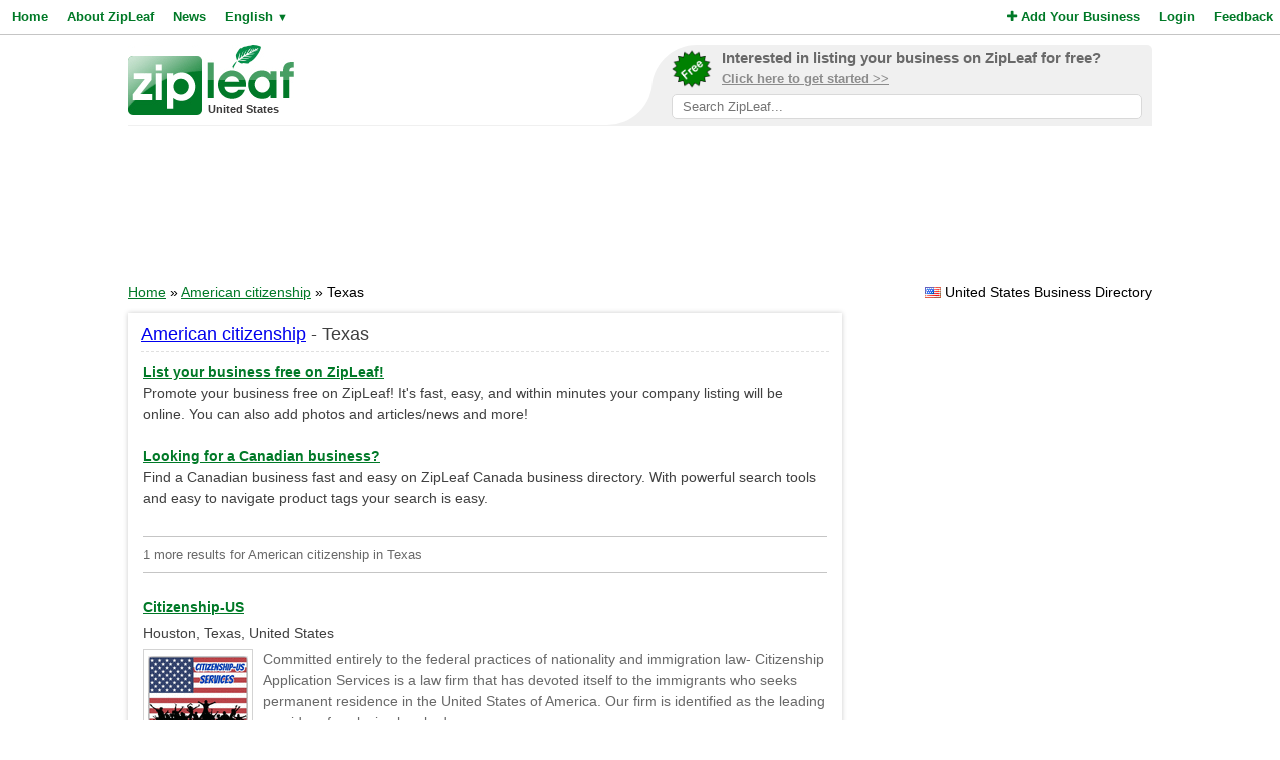

--- FILE ---
content_type: text/html; charset=UTF-8
request_url: https://www.zipleaf.us/Products/American-citizenship/Texas
body_size: 3800
content:
<!DOCTYPE html>
<html lang="en">
<head>
<title>American Citizenship Products and Services in Texas, United States</title>
<meta name="description" content="Find local American citizenship products and services in Texas, United States ." />
<meta name="keywords" content="General, immigration law firm, US citizenship, USA visa, Green card application, B1 B2 visa, Citizenship applicatio, Immigration help, Immigration lawyer Hou, American citizenship, Texas, United States" />
<meta name="robots" content="index,follow" />
<meta name="viewport" content="initial-scale=1,user-scalable=no,maximum-scale=1,width=device-width" />
<meta name="apple-mobile-web-app-capable" content="yes" />

<link rel="SHORTCUT ICON" href="//cdn.zipleaf.com/templates/responsive/images/zipleaf.ico" />
<link title="Recently updated companies RSS feed" href="https://www.zipleaf.us/RSS" rel="alternate" type="application/rss+xml" />

<link href="//cdn.zipleaf.com/templates/responsive/inner.gz.css" rel="stylesheet" type="text/css" />
</head>
<body>

<form id="frm_language" method="post" action="/Products/American-citizenship/Texas"><input type="hidden" id="change_language" name="change_language" /></form>
<div class="menu">
	<div class="left"><a href="/" class="g_link">Home</a><a href="/About-Zipleaf" class="g_link">About ZipLeaf</a><a href="/Business-News" class="g_link">News</a><a href="#" class="g_link menu-lang" rel="nofollow">English <small class="language_arrow">&#9660;</small></a></div>
	<div class="right"><a href="/Add-Your-Business" class="g_link"><i class="fa fa-plus"></i> Add Your Business</a><a href="/Login" class="g_link">Login</a><a href="/Customer-Service" class="g_link">Feedback</a></div>
    <div class="clear"></div>
</div>
<ul class="top-menu" id="menu-lang">
	<li><a href="javascript:void(0);" onclick="changeLanguage('fr');" rel="nofollow">&#8227; French</a></li><li><a href="javascript:void(0);" onclick="changeLanguage('nl');" rel="nofollow">&#8227; Dutch</a></li><li><a href="javascript:void(0);" onclick="changeLanguage('de');" rel="nofollow">&#8227; German</a></li><li><a href="javascript:void(0);" onclick="changeLanguage('id');" rel="nofollow">&#8227; Indonesian</a></li><li><a href="javascript:void(0);" onclick="changeLanguage('it');" rel="nofollow">&#8227; Italian</a></li><li><a href="javascript:void(0);" onclick="changeLanguage('es');" rel="nofollow">&#8227; Spanish</a></li></ul>
<ul class="top-menu" id="menu-mbl-opts">
	<li><a href="/" class="g_link">&#8227; Home</a></li>
	<li><a href="/About-Zipleaf" class="g_link">&#8227; About ZipLeaf</a></li>
    	<li><a href="/Business-News" class="g_link">&#8227; News</a></li>
	<li><a href="/Add-Your-Business" class="g_link">&#8227; Add Your Business</a></li>
	<li><a href="/Login" class="g_link">&#8227; Login</a></li>
	<li><a href="/Customer-Service" class="g_link">&#8227; Feedback</a></li>
</ul>
<div class="menu-mbl-search">
    <form action="/Search.html" method="get">
    <input type="text" name="q" placeholder="Search ZipLeaf..." value="" />
    </form>
</div>
<div class="wrapper">

    <div class="header">
    	<div class="logo">
    		<a href="/"><img src="//cdn.zipleaf.com/template/images/exp_logo.png" width="166" height="70" alt="Zipleaf United States"/></a>
    		<div class="country">United States</div>
    	</div>
        <div class="add-search"> 
            <div class="inner">
                <div class="as-content">
                    <div class="promo-top">
                        <a href="/Add-Your-Business" title="Add your business to ZipLeaf" rel="nofollow">
                            <img src="//cdn.zipleaf.com/templates/responsive/images/img-free.png" alt="Add your business to ZipLeaf FREE" width="186" height="176" />
                            <span class="text-1">Interested in listing your business on ZipLeaf for free?</span>
                            <span class="text-2">Click here to get started >></span>
                        </a>
                        <form action="/Search.html" method="get">
                        <input class="search-txt" type="text" name="q" placeholder="Search ZipLeaf..." value="" />
                        </form>
                    </div>
                </div>
            </div>
            <div class="inner-mobile">
                <a href="#" class="menu-opts" rel="nofollow"><i class="fa fa-bars"></i></a>
               	<a href="#" class="menu-search" rel="nofollow"><i class="fa fa-search"></i></a>
               	<a href="#" class="menu-lang" rel="nofollow"><i class="fa fa-language"></i></a>
            </div>
        </div>
    	<div class="clear"></div>
    </div>
    <div class="header-mobile">
        <a href="/Add-Your-Business" title="Add your business to ZipLeaf" class="g_link">Add your business to ZipLeaf for free!</a>
    </div>

        <div class="ads leader">
        <script type="text/javascript">
            var wx = window.innerWidth && document.documentElement.clientWidth ? Math.min(window.innerWidth, document.documentElement.clientWidth) : window.innerWidth || document.documentElement.clientWidth || document.getElementsByTagName('body')[0].clientWidth;
            if (wx > 970) {
                google_ad_slot = ["2173998293", "970", "90"];
            } else if (wx > 728) {
                google_ad_slot = ["3008650444", "728", "90"];
            } else if (wx > 468) {
                google_ad_slot = ["8095300007", "468", "60"];
            } else {
                google_ad_slot = ["4954031738", "320", "50"];
            }
            document.write ('<ins class="adsbygoogle" style="display:inline-block;width:' + google_ad_slot[1] + 'px;height:' + google_ad_slot[2] + 'px" data-ad-client="ca-pub-1482475726930931" data-ad-slot="' + google_ad_slot[0] + '"></ins>'
           );
           (adsbygoogle = window.adsbygoogle || []).push({});
        </script>
    </div>
        
    <div class="directory_country countries">
        <div class="flags flag_us"></div>&nbsp;United States Business Directory    </div>
    <div class="nav_options">
        <div class="breadcrumb">
        	<a href="/" title="Home" class="g_link">Home</a> &raquo; <a href="/Products/American-citizenship" class="g_link">American citizenship</a> &raquo; Texas        </div>
    </div>
    <div class="clear"></div>
    <div class="filters">
    <div class="center">
        <script type="text/javascript">
            var google_ad_slot = '';
            if(window.innerWidth > 900) {
                google_ad_slot = ["5127464690", "300", "600"];
            } else if (window.innerWidth > 600) {
                google_ad_slot = ["5975782674", "160", "600"];
            }
            if(google_ad_slot != '') {
                document.write ('<ins class="adsbygoogle" style="display:inline-block;width:' + google_ad_slot[1] + 'px;height:' + google_ad_slot[2] + 'px" data-ad-client="ca-pub-1482475726930931" data-ad-slot="' + google_ad_slot[0] + '"></ins>');
                (adsbygoogle = window.adsbygoogle || []).push({});
            }
        </script>
    </div>
    <div class="box_spacing_short"></div>
    
        <div class="box filter_pad">
        <div class="box-title">
            Search within these results:        </div>
        <div class="box-content padded filter_search" style="margin:0px;">
            <p class="pad">
    		  <form action="/Search.html" method="post">
    		  <input type="hidden" name="search_for" value="Texas, American citizenship" />
              <input type="text" class="text" name="q" value="" /> 
              <input type="submit" class="submit" value="Search" />
              </form>
            </p>
        </div>
        <div class="clear"></div>
    </div>
    <div class="box_spacing_short"></div>
            <div class="box filter_pad">
        <div class="box-title">
            Popular products on this page        </div>
        <div class="box-content padded">
            <p class="pad">
            <a href="/Products/Visa-houston" class="tag" style="font-size:11px" title="View Visa Houston Products">Visa Houston</a> <a href="/Products/United-states-citizens" class="tag" style="font-size:11px" title="View United States citizens Products">United States citizens</a> <a href="/Products/Citizenship-immigratio" class="tag" style="font-size:11px" title="View Citizenship immigratio Products">Citizenship immigratio</a> <a href="/Products/American-visa" class="tag" style="font-size:11px" title="View American visa Products">American visa</a> <a href="/Products/American-citizenship" class="tag" style="font-size:11px" title="View American citizenship Products">American citizenship</a> <a href="/Products/Immigration-lawyer-hou" class="tag" style="font-size:11px" title="View Immigration lawyer Hou Products">Immigration lawyer Hou</a> <a href="/Products/Immigration-help" class="tag" style="font-size:11px" title="View Immigration help Products">Immigration help</a> <a href="/Products/Citizenship-applicatio" class="tag" style="font-size:11px" title="View Citizenship applicatio Products">Citizenship applicatio</a> <a href="/Products/B1-b2-visa" class="tag" style="font-size:11px" title="View B1 B2 visa Products">B1 B2 visa</a> <a href="/Products/Green-card-application" class="tag" style="font-size:11px" title="View Green card application Products">Green card application</a> <a href="/Products/Usa-visa" class="tag" style="font-size:11px" title="View USA visa Products">USA visa</a> <a href="/Products/Us-citizenship" class="tag" style="font-size:11px" title="View US citizenship Products">US citizenship</a> <a href="/Products/Immigration-law-firm" class="tag" style="font-size:11px" title="View immigration law firm Products">immigration law firm</a> <a href="/Products/General" class="tag" style="font-size:19px" title="View General Products">General</a>  
            </p>
        </div>
        <div class="clear"></div>
    </div>
</div>
<div class="results">
    <div class="box box_bg">
        <div class="box-title">
            <a href="/Products/American-citizenship">American citizenship</a> - Texas        </div>
        <div class="box-content">
            <div class="tip"></div>
            <div class="sponsored_links">
                <a href="/Add-Your-Business" target="_PARENT" style="color: #007927;font-weight:bold;text-decoration:underline;font-size:14px;">List your business free on ZipLeaf!</a><br />
Promote your business free on ZipLeaf! It's fast, easy, and within minutes your company listing will be online. You can also add photos and articles/news and more!<br />&nbsp;<br />

<a href="http://www.zipleaf.ca/" target="_BLANK" style="color: #007927;font-weight:bold;text-decoration:underline;font-size:14px;">Looking for a Canadian business?</a><br />
Find a Canadian business fast and easy on ZipLeaf Canada business directory. With powerful search tools and easy to navigate product tags your search is easy.            </div>
            <h4>1 more results for American citizenship in Texas </h4>
		  
		  
    		<div class="listings">
    <h3><a href="/Companies/Citizenship-US" class="g_link">Citizenship-US</a></h3>
    <div class="address">Houston, Texas, United States</div>
            <a href="/Companies/Citizenship-US" class="img-result" title="Citizenship-US"><img src="//cdn.zipleaf.com/img/yk728e8ow7xl.png" width="110" height="80" class="img-float" alt="Citizenship-US" /></a>
            <div class="txt-margin">Committed entirely to the federal practices of nationality and immigration law- Citizenship Application Services is a law firm that has devoted itself to the immigrants who seeks permanent residence in the United States of America. Our firm is identified as the leading provider of exclusive legal ad&hellip; </div>
                <ul class="company-opts">
                <li><span class="status"><i class="fa fa-check"></i> Verified</span></li>        
        <li><i class="fa fa-bars"></i> Products (14)</li>
        
        <li><i class="fa fa-globe"></i> <a href="/Companies/Citizenship-US" class="">Website</a></li>        <li><i class="fa fa-envelope-o"></i> <a href="/Companies/Citizenship-US/Email" class="">Email</a></li>        <li><i class="fa fa-phone"></i> Phone</li>    </ul>
    <div class="clear_left"></div>
    
</div>
            <div id="pagination">
                <div class="title">
                    Page 1 of 1 | Results 1 - 1 of 1                </div>
                <div class="pages">
                    <span class="first-off">&laquo; Prev</span><a href="/Products/American-citizenship/Texas/1" class="active">1</a><span class="last-off">Next &raquo;</span>                </div>
            </div>
        </div>
        
    </div>
</div>
<div class="clear"></div>    
    
    
    
    
    
    
    
    
    
    <div class="footer">
                <div class="links">
            <p><a href="/About-Zipleaf" title="Learn more about ZipLeaf">About ZipLeaf</a>  |  <a href="/Add-Your-Business" title="Add your business to this directory">Add Your Business</a>  |  <a href="/Customer-Service" title="Customer Service">Customer Service</a>  |  <a href="/FAQ" title="Read our FAQ for answers to common questions">FAQ</a></p>
            <p>&copy; Netcode, Inc. 2026 All Rights Reserved. <span class="disclosures"><a href="/Terms" title="Read the terms of use for this website">Terms</a>  |  <a href="/Privacy" title="View our privacy policy">Privacy</a>  |  <a href="/Copyright" rel="nofollow">Copyrights</a><br />All references relating to third-party companies are copyright of their respective holders.</span></p>
        </div>
    </div>
</div>

<link rel="stylesheet" type="text/css" href="https://maxcdn.bootstrapcdn.com/font-awesome/4.5.0/css/font-awesome.min.css" />

<script async type="text/javascript" src="//pagead2.googlesyndication.com/pagead/js/adsbygoogle.js"></script>
<script type="text/javascript" async src="//www.google-analytics.com/ga.js"></script>



<script type="text/javascript" src="//ajax.googleapis.com/ajax/libs/jquery/1.10.1/jquery.min.js"></script>


<script type="text/javascript" src="//cdn.zipleaf.com/templates/responsive/go.gz.js"></script><script async src="https://www.googletagmanager.com/gtag/js?id=UA-4648422-6"></script>
<script>
  window.dataLayer = window.dataLayer || [];
  function gtag(){dataLayer.push(arguments);}
  gtag('js', new Date());

  gtag('config', 'UA-4648422-6');
</script>
</body>
</html>

--- FILE ---
content_type: text/html; charset=utf-8
request_url: https://www.google.com/recaptcha/api2/aframe
body_size: 269
content:
<!DOCTYPE HTML><html><head><meta http-equiv="content-type" content="text/html; charset=UTF-8"></head><body><script nonce="-GwnKdG3R49Hy4KQHGpuLQ">/** Anti-fraud and anti-abuse applications only. See google.com/recaptcha */ try{var clients={'sodar':'https://pagead2.googlesyndication.com/pagead/sodar?'};window.addEventListener("message",function(a){try{if(a.source===window.parent){var b=JSON.parse(a.data);var c=clients[b['id']];if(c){var d=document.createElement('img');d.src=c+b['params']+'&rc='+(localStorage.getItem("rc::a")?sessionStorage.getItem("rc::b"):"");window.document.body.appendChild(d);sessionStorage.setItem("rc::e",parseInt(sessionStorage.getItem("rc::e")||0)+1);localStorage.setItem("rc::h",'1768956043640');}}}catch(b){}});window.parent.postMessage("_grecaptcha_ready", "*");}catch(b){}</script></body></html>